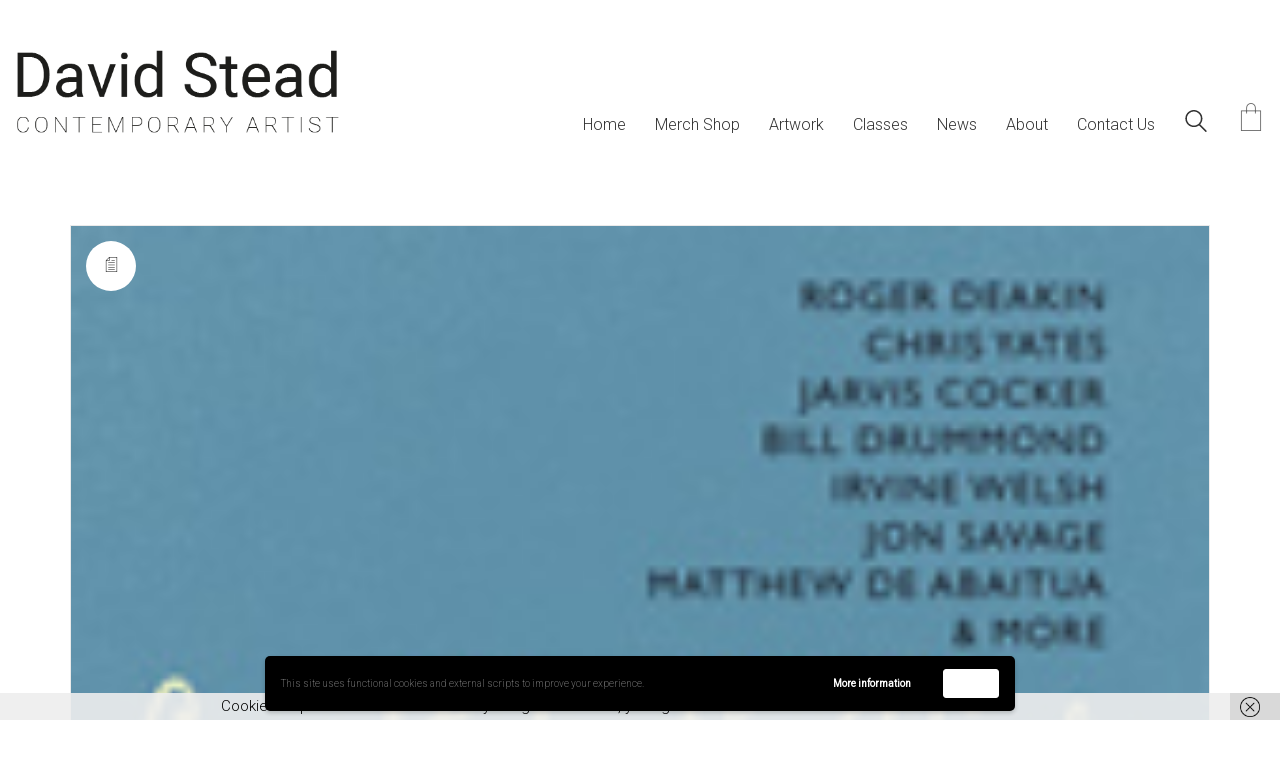

--- FILE ---
content_type: text/html; charset=UTF-8
request_url: https://www.davidsteadgallery.co.uk/tag/artist-harrogate/
body_size: 16069
content:
<!DOCTYPE html>

<html class="no-js" lang="en-US" prefix="og: https://ogp.me/ns#">
<head>
    <meta charset="UTF-8">
    <meta name="viewport" content="width=device-width, initial-scale=1.0">

	<link rel="preconnect" href="https://fonts.googleapis.com">
<link rel="preconnect" href="https://fonts.gstatic.com" crossorigin>
<link rel="preload" href="https://fonts.gstatic.com/s/roboto/v29/KFOlCnqEu92Fr1MmSU5fBBc4AMP6lQ.woff2" as="font" type="font/woff2" crossorigin>
<link rel="preload" href="https://fonts.gstatic.com/s/roboto/v29/KFOmCnqEu92Fr1Mu4mxKKTU1Kg.woff2" as="font" type="font/woff2" crossorigin>

<!-- Search Engine Optimization by Rank Math - https://rankmath.com/ -->
<title>Artist Harrogate | David Stead, Yorkshire Artist</title>
<meta name="robots" content="follow, index, max-snippet:-1, max-video-preview:-1, max-image-preview:large"/>
<link rel="canonical" href="https://www.davidsteadgallery.co.uk/tag/artist-harrogate/" />
<meta property="og:locale" content="en_US" />
<meta property="og:type" content="article" />
<meta property="og:title" content="Artist Harrogate | David Stead, Yorkshire Artist" />
<meta property="og:url" content="https://www.davidsteadgallery.co.uk/tag/artist-harrogate/" />
<meta property="og:site_name" content="David Stead, Yorkshire Artist" />
<meta property="article:publisher" content="https://www.facebook.com/davidsteadgallery/" />
<meta property="og:image" content="https://www.davidsteadgallery.co.uk/wp-content/uploads/2016/10/Teaching2-900x1200.jpg" />
<meta property="og:image:secure_url" content="https://www.davidsteadgallery.co.uk/wp-content/uploads/2016/10/Teaching2-900x1200.jpg" />
<meta property="og:image:width" content="900" />
<meta property="og:image:height" content="1200" />
<meta property="og:image:type" content="image/jpeg" />
<meta name="twitter:card" content="summary_large_image" />
<meta name="twitter:title" content="Artist Harrogate | David Stead, Yorkshire Artist" />
<meta name="twitter:site" content="@https://twitter.com/DavidTStead" />
<meta name="twitter:image" content="https://www.davidsteadgallery.co.uk/wp-content/uploads/2016/10/Teaching2-900x1200.jpg" />
<script type="application/ld+json" class="rank-math-schema">{"@context":"https://schema.org","@graph":[{"@type":"Place","@id":"https://www.davidsteadgallery.co.uk/#place","geo":{"@type":"GeoCoordinates","latitude":"54.135318756103516","longitude":"-1.5224688053131104"},"hasMap":"https://www.google.com/maps/search/?api=1&amp;query=54.135318756103516,-1.5224688053131104","address":{"@type":"PostalAddress","streetAddress":"34 Kirkgate","addressLocality":"Ripon","addressRegion":"Yorkshire","postalCode":"HG4 1PB","addressCountry":"United Kingdom"}},{"@type":"Organization","@id":"https://www.davidsteadgallery.co.uk/#organization","name":"David Stead","url":"https://www.davidsteadgallery.co.uk","sameAs":["https://www.facebook.com/davidsteadgallery/","https://twitter.com/https://twitter.com/DavidTStead","https://www.instagram.com/davidsteadgallery","https://www.youtube.com/channel/UCqflNh8xWTgDnQ5OdPB2XqQ"],"email":"davidkstead@yahoo.co.uk","address":{"@type":"PostalAddress","streetAddress":"34 Kirkgate","addressLocality":"Ripon","addressRegion":"Yorkshire","postalCode":"HG4 1PB","addressCountry":"United Kingdom"},"logo":{"@type":"ImageObject","@id":"https://www.davidsteadgallery.co.uk/#logo","url":"https://www.davidsteadgallery.co.uk/wp-content/uploads/2019/10/David-Stead_Logo-e1570818514798.png","contentUrl":"https://www.davidsteadgallery.co.uk/wp-content/uploads/2019/10/David-Stead_Logo-e1570818514798.png","caption":"David Stead, Yorkshire Artist","inLanguage":"en-US","width":"325","height":"89"},"contactPoint":[{"@type":"ContactPoint","telephone":"01765604461","contactType":"sales"}],"location":{"@id":"https://www.davidsteadgallery.co.uk/#place"}},{"@type":"WebSite","@id":"https://www.davidsteadgallery.co.uk/#website","url":"https://www.davidsteadgallery.co.uk","name":"David Stead, Yorkshire Artist","alternateName":"David Stead Gallery","publisher":{"@id":"https://www.davidsteadgallery.co.uk/#organization"},"inLanguage":"en-US"},{"@type":"CollectionPage","@id":"https://www.davidsteadgallery.co.uk/tag/artist-harrogate/#webpage","url":"https://www.davidsteadgallery.co.uk/tag/artist-harrogate/","name":"Artist Harrogate | David Stead, Yorkshire Artist","isPartOf":{"@id":"https://www.davidsteadgallery.co.uk/#website"},"inLanguage":"en-US"}]}</script>
<!-- /Rank Math WordPress SEO plugin -->

<link rel='dns-prefetch' href='//fonts.googleapis.com' />
<link rel="alternate" type="application/rss+xml" title="David Stead, Yorkshire Artist &raquo; Feed" href="https://www.davidsteadgallery.co.uk/feed/" />
<link rel="alternate" type="application/rss+xml" title="David Stead, Yorkshire Artist &raquo; Comments Feed" href="https://www.davidsteadgallery.co.uk/comments/feed/" />
<link rel="alternate" type="application/rss+xml" title="David Stead, Yorkshire Artist &raquo; Artist Harrogate Tag Feed" href="https://www.davidsteadgallery.co.uk/tag/artist-harrogate/feed/" />
<style id='wp-img-auto-sizes-contain-inline-css'>
img:is([sizes=auto i],[sizes^="auto," i]){contain-intrinsic-size:3000px 1500px}
/*# sourceURL=wp-img-auto-sizes-contain-inline-css */
</style>
<style id='wp-emoji-styles-inline-css'>

	img.wp-smiley, img.emoji {
		display: inline !important;
		border: none !important;
		box-shadow: none !important;
		height: 1em !important;
		width: 1em !important;
		margin: 0 0.07em !important;
		vertical-align: -0.1em !important;
		background: none !important;
		padding: 0 !important;
	}
/*# sourceURL=wp-emoji-styles-inline-css */
</style>
<style id='wp-block-library-inline-css'>
:root{--wp-block-synced-color:#7a00df;--wp-block-synced-color--rgb:122,0,223;--wp-bound-block-color:var(--wp-block-synced-color);--wp-editor-canvas-background:#ddd;--wp-admin-theme-color:#007cba;--wp-admin-theme-color--rgb:0,124,186;--wp-admin-theme-color-darker-10:#006ba1;--wp-admin-theme-color-darker-10--rgb:0,107,160.5;--wp-admin-theme-color-darker-20:#005a87;--wp-admin-theme-color-darker-20--rgb:0,90,135;--wp-admin-border-width-focus:2px}@media (min-resolution:192dpi){:root{--wp-admin-border-width-focus:1.5px}}.wp-element-button{cursor:pointer}:root .has-very-light-gray-background-color{background-color:#eee}:root .has-very-dark-gray-background-color{background-color:#313131}:root .has-very-light-gray-color{color:#eee}:root .has-very-dark-gray-color{color:#313131}:root .has-vivid-green-cyan-to-vivid-cyan-blue-gradient-background{background:linear-gradient(135deg,#00d084,#0693e3)}:root .has-purple-crush-gradient-background{background:linear-gradient(135deg,#34e2e4,#4721fb 50%,#ab1dfe)}:root .has-hazy-dawn-gradient-background{background:linear-gradient(135deg,#faaca8,#dad0ec)}:root .has-subdued-olive-gradient-background{background:linear-gradient(135deg,#fafae1,#67a671)}:root .has-atomic-cream-gradient-background{background:linear-gradient(135deg,#fdd79a,#004a59)}:root .has-nightshade-gradient-background{background:linear-gradient(135deg,#330968,#31cdcf)}:root .has-midnight-gradient-background{background:linear-gradient(135deg,#020381,#2874fc)}:root{--wp--preset--font-size--normal:16px;--wp--preset--font-size--huge:42px}.has-regular-font-size{font-size:1em}.has-larger-font-size{font-size:2.625em}.has-normal-font-size{font-size:var(--wp--preset--font-size--normal)}.has-huge-font-size{font-size:var(--wp--preset--font-size--huge)}.has-text-align-center{text-align:center}.has-text-align-left{text-align:left}.has-text-align-right{text-align:right}.has-fit-text{white-space:nowrap!important}#end-resizable-editor-section{display:none}.aligncenter{clear:both}.items-justified-left{justify-content:flex-start}.items-justified-center{justify-content:center}.items-justified-right{justify-content:flex-end}.items-justified-space-between{justify-content:space-between}.screen-reader-text{border:0;clip-path:inset(50%);height:1px;margin:-1px;overflow:hidden;padding:0;position:absolute;width:1px;word-wrap:normal!important}.screen-reader-text:focus{background-color:#ddd;clip-path:none;color:#444;display:block;font-size:1em;height:auto;left:5px;line-height:normal;padding:15px 23px 14px;text-decoration:none;top:5px;width:auto;z-index:100000}html :where(.has-border-color){border-style:solid}html :where([style*=border-top-color]){border-top-style:solid}html :where([style*=border-right-color]){border-right-style:solid}html :where([style*=border-bottom-color]){border-bottom-style:solid}html :where([style*=border-left-color]){border-left-style:solid}html :where([style*=border-width]){border-style:solid}html :where([style*=border-top-width]){border-top-style:solid}html :where([style*=border-right-width]){border-right-style:solid}html :where([style*=border-bottom-width]){border-bottom-style:solid}html :where([style*=border-left-width]){border-left-style:solid}html :where(img[class*=wp-image-]){height:auto;max-width:100%}:where(figure){margin:0 0 1em}html :where(.is-position-sticky){--wp-admin--admin-bar--position-offset:var(--wp-admin--admin-bar--height,0px)}@media screen and (max-width:600px){html :where(.is-position-sticky){--wp-admin--admin-bar--position-offset:0px}}

/*# sourceURL=wp-block-library-inline-css */
</style><link rel='stylesheet' id='wc-blocks-style-css' href='https://www.davidsteadgallery.co.uk/wp-content/plugins/woocommerce/assets/client/blocks/wc-blocks.css?ver=wc-10.4.3' media='all' />
<style id='global-styles-inline-css'>
:root{--wp--preset--aspect-ratio--square: 1;--wp--preset--aspect-ratio--4-3: 4/3;--wp--preset--aspect-ratio--3-4: 3/4;--wp--preset--aspect-ratio--3-2: 3/2;--wp--preset--aspect-ratio--2-3: 2/3;--wp--preset--aspect-ratio--16-9: 16/9;--wp--preset--aspect-ratio--9-16: 9/16;--wp--preset--color--black: #000000;--wp--preset--color--cyan-bluish-gray: #abb8c3;--wp--preset--color--white: #ffffff;--wp--preset--color--pale-pink: #f78da7;--wp--preset--color--vivid-red: #cf2e2e;--wp--preset--color--luminous-vivid-orange: #ff6900;--wp--preset--color--luminous-vivid-amber: #fcb900;--wp--preset--color--light-green-cyan: #7bdcb5;--wp--preset--color--vivid-green-cyan: #00d084;--wp--preset--color--pale-cyan-blue: #8ed1fc;--wp--preset--color--vivid-cyan-blue: #0693e3;--wp--preset--color--vivid-purple: #9b51e0;--wp--preset--gradient--vivid-cyan-blue-to-vivid-purple: linear-gradient(135deg,rgb(6,147,227) 0%,rgb(155,81,224) 100%);--wp--preset--gradient--light-green-cyan-to-vivid-green-cyan: linear-gradient(135deg,rgb(122,220,180) 0%,rgb(0,208,130) 100%);--wp--preset--gradient--luminous-vivid-amber-to-luminous-vivid-orange: linear-gradient(135deg,rgb(252,185,0) 0%,rgb(255,105,0) 100%);--wp--preset--gradient--luminous-vivid-orange-to-vivid-red: linear-gradient(135deg,rgb(255,105,0) 0%,rgb(207,46,46) 100%);--wp--preset--gradient--very-light-gray-to-cyan-bluish-gray: linear-gradient(135deg,rgb(238,238,238) 0%,rgb(169,184,195) 100%);--wp--preset--gradient--cool-to-warm-spectrum: linear-gradient(135deg,rgb(74,234,220) 0%,rgb(151,120,209) 20%,rgb(207,42,186) 40%,rgb(238,44,130) 60%,rgb(251,105,98) 80%,rgb(254,248,76) 100%);--wp--preset--gradient--blush-light-purple: linear-gradient(135deg,rgb(255,206,236) 0%,rgb(152,150,240) 100%);--wp--preset--gradient--blush-bordeaux: linear-gradient(135deg,rgb(254,205,165) 0%,rgb(254,45,45) 50%,rgb(107,0,62) 100%);--wp--preset--gradient--luminous-dusk: linear-gradient(135deg,rgb(255,203,112) 0%,rgb(199,81,192) 50%,rgb(65,88,208) 100%);--wp--preset--gradient--pale-ocean: linear-gradient(135deg,rgb(255,245,203) 0%,rgb(182,227,212) 50%,rgb(51,167,181) 100%);--wp--preset--gradient--electric-grass: linear-gradient(135deg,rgb(202,248,128) 0%,rgb(113,206,126) 100%);--wp--preset--gradient--midnight: linear-gradient(135deg,rgb(2,3,129) 0%,rgb(40,116,252) 100%);--wp--preset--font-size--small: 13px;--wp--preset--font-size--medium: 20px;--wp--preset--font-size--large: 36px;--wp--preset--font-size--x-large: 42px;--wp--preset--spacing--20: 0.44rem;--wp--preset--spacing--30: 0.67rem;--wp--preset--spacing--40: 1rem;--wp--preset--spacing--50: 1.5rem;--wp--preset--spacing--60: 2.25rem;--wp--preset--spacing--70: 3.38rem;--wp--preset--spacing--80: 5.06rem;--wp--preset--shadow--natural: 6px 6px 9px rgba(0, 0, 0, 0.2);--wp--preset--shadow--deep: 12px 12px 50px rgba(0, 0, 0, 0.4);--wp--preset--shadow--sharp: 6px 6px 0px rgba(0, 0, 0, 0.2);--wp--preset--shadow--outlined: 6px 6px 0px -3px rgb(255, 255, 255), 6px 6px rgb(0, 0, 0);--wp--preset--shadow--crisp: 6px 6px 0px rgb(0, 0, 0);}:where(.is-layout-flex){gap: 0.5em;}:where(.is-layout-grid){gap: 0.5em;}body .is-layout-flex{display: flex;}.is-layout-flex{flex-wrap: wrap;align-items: center;}.is-layout-flex > :is(*, div){margin: 0;}body .is-layout-grid{display: grid;}.is-layout-grid > :is(*, div){margin: 0;}:where(.wp-block-columns.is-layout-flex){gap: 2em;}:where(.wp-block-columns.is-layout-grid){gap: 2em;}:where(.wp-block-post-template.is-layout-flex){gap: 1.25em;}:where(.wp-block-post-template.is-layout-grid){gap: 1.25em;}.has-black-color{color: var(--wp--preset--color--black) !important;}.has-cyan-bluish-gray-color{color: var(--wp--preset--color--cyan-bluish-gray) !important;}.has-white-color{color: var(--wp--preset--color--white) !important;}.has-pale-pink-color{color: var(--wp--preset--color--pale-pink) !important;}.has-vivid-red-color{color: var(--wp--preset--color--vivid-red) !important;}.has-luminous-vivid-orange-color{color: var(--wp--preset--color--luminous-vivid-orange) !important;}.has-luminous-vivid-amber-color{color: var(--wp--preset--color--luminous-vivid-amber) !important;}.has-light-green-cyan-color{color: var(--wp--preset--color--light-green-cyan) !important;}.has-vivid-green-cyan-color{color: var(--wp--preset--color--vivid-green-cyan) !important;}.has-pale-cyan-blue-color{color: var(--wp--preset--color--pale-cyan-blue) !important;}.has-vivid-cyan-blue-color{color: var(--wp--preset--color--vivid-cyan-blue) !important;}.has-vivid-purple-color{color: var(--wp--preset--color--vivid-purple) !important;}.has-black-background-color{background-color: var(--wp--preset--color--black) !important;}.has-cyan-bluish-gray-background-color{background-color: var(--wp--preset--color--cyan-bluish-gray) !important;}.has-white-background-color{background-color: var(--wp--preset--color--white) !important;}.has-pale-pink-background-color{background-color: var(--wp--preset--color--pale-pink) !important;}.has-vivid-red-background-color{background-color: var(--wp--preset--color--vivid-red) !important;}.has-luminous-vivid-orange-background-color{background-color: var(--wp--preset--color--luminous-vivid-orange) !important;}.has-luminous-vivid-amber-background-color{background-color: var(--wp--preset--color--luminous-vivid-amber) !important;}.has-light-green-cyan-background-color{background-color: var(--wp--preset--color--light-green-cyan) !important;}.has-vivid-green-cyan-background-color{background-color: var(--wp--preset--color--vivid-green-cyan) !important;}.has-pale-cyan-blue-background-color{background-color: var(--wp--preset--color--pale-cyan-blue) !important;}.has-vivid-cyan-blue-background-color{background-color: var(--wp--preset--color--vivid-cyan-blue) !important;}.has-vivid-purple-background-color{background-color: var(--wp--preset--color--vivid-purple) !important;}.has-black-border-color{border-color: var(--wp--preset--color--black) !important;}.has-cyan-bluish-gray-border-color{border-color: var(--wp--preset--color--cyan-bluish-gray) !important;}.has-white-border-color{border-color: var(--wp--preset--color--white) !important;}.has-pale-pink-border-color{border-color: var(--wp--preset--color--pale-pink) !important;}.has-vivid-red-border-color{border-color: var(--wp--preset--color--vivid-red) !important;}.has-luminous-vivid-orange-border-color{border-color: var(--wp--preset--color--luminous-vivid-orange) !important;}.has-luminous-vivid-amber-border-color{border-color: var(--wp--preset--color--luminous-vivid-amber) !important;}.has-light-green-cyan-border-color{border-color: var(--wp--preset--color--light-green-cyan) !important;}.has-vivid-green-cyan-border-color{border-color: var(--wp--preset--color--vivid-green-cyan) !important;}.has-pale-cyan-blue-border-color{border-color: var(--wp--preset--color--pale-cyan-blue) !important;}.has-vivid-cyan-blue-border-color{border-color: var(--wp--preset--color--vivid-cyan-blue) !important;}.has-vivid-purple-border-color{border-color: var(--wp--preset--color--vivid-purple) !important;}.has-vivid-cyan-blue-to-vivid-purple-gradient-background{background: var(--wp--preset--gradient--vivid-cyan-blue-to-vivid-purple) !important;}.has-light-green-cyan-to-vivid-green-cyan-gradient-background{background: var(--wp--preset--gradient--light-green-cyan-to-vivid-green-cyan) !important;}.has-luminous-vivid-amber-to-luminous-vivid-orange-gradient-background{background: var(--wp--preset--gradient--luminous-vivid-amber-to-luminous-vivid-orange) !important;}.has-luminous-vivid-orange-to-vivid-red-gradient-background{background: var(--wp--preset--gradient--luminous-vivid-orange-to-vivid-red) !important;}.has-very-light-gray-to-cyan-bluish-gray-gradient-background{background: var(--wp--preset--gradient--very-light-gray-to-cyan-bluish-gray) !important;}.has-cool-to-warm-spectrum-gradient-background{background: var(--wp--preset--gradient--cool-to-warm-spectrum) !important;}.has-blush-light-purple-gradient-background{background: var(--wp--preset--gradient--blush-light-purple) !important;}.has-blush-bordeaux-gradient-background{background: var(--wp--preset--gradient--blush-bordeaux) !important;}.has-luminous-dusk-gradient-background{background: var(--wp--preset--gradient--luminous-dusk) !important;}.has-pale-ocean-gradient-background{background: var(--wp--preset--gradient--pale-ocean) !important;}.has-electric-grass-gradient-background{background: var(--wp--preset--gradient--electric-grass) !important;}.has-midnight-gradient-background{background: var(--wp--preset--gradient--midnight) !important;}.has-small-font-size{font-size: var(--wp--preset--font-size--small) !important;}.has-medium-font-size{font-size: var(--wp--preset--font-size--medium) !important;}.has-large-font-size{font-size: var(--wp--preset--font-size--large) !important;}.has-x-large-font-size{font-size: var(--wp--preset--font-size--x-large) !important;}
/*# sourceURL=global-styles-inline-css */
</style>

<style id='classic-theme-styles-inline-css'>
/*! This file is auto-generated */
.wp-block-button__link{color:#fff;background-color:#32373c;border-radius:9999px;box-shadow:none;text-decoration:none;padding:calc(.667em + 2px) calc(1.333em + 2px);font-size:1.125em}.wp-block-file__button{background:#32373c;color:#fff;text-decoration:none}
/*# sourceURL=/wp-includes/css/classic-themes.min.css */
</style>
<style id='woocommerce-inline-inline-css'>
.woocommerce form .form-row .required { visibility: visible; }
/*# sourceURL=woocommerce-inline-inline-css */
</style>
<link rel='stylesheet' id='kalium-child-css' href='https://www.davidsteadgallery.co.uk/wp-content/themes/kalium-child/style.css?ver=6.9' media='all' />
<link rel='stylesheet' id='kalium-bootstrap-css-css' href='https://www.davidsteadgallery.co.uk/wp-content/themes/kalium/assets/css/bootstrap.min.css?ver=3.30.1766060015' media='all' />
<link rel='stylesheet' id='kalium-theme-base-css-css' href='https://www.davidsteadgallery.co.uk/wp-content/themes/kalium/assets/css/base.min.css?ver=3.30.1766060015' media='all' />
<link rel='stylesheet' id='kalium-theme-style-new-css-css' href='https://www.davidsteadgallery.co.uk/wp-content/themes/kalium/assets/css/new/style.min.css?ver=3.30.1766060015' media='all' />
<link rel='stylesheet' id='kalium-theme-other-css-css' href='https://www.davidsteadgallery.co.uk/wp-content/themes/kalium/assets/css/other.min.css?ver=3.30.1766060015' media='all' />
<link rel='stylesheet' id='kalium-style-css-css' href='https://www.davidsteadgallery.co.uk/wp-content/themes/kalium/style.css?ver=3.30.1766060015' media='all' />
<link rel='stylesheet' id='custom-skin-css' href='https://www.davidsteadgallery.co.uk/wp-content/themes/kalium-child/custom-skin.css?ver=8e6f851a72e0ee39adf1fb1b0b509f84' media='all' />
<link rel='stylesheet' id='wpgdprc-front-css-css' href='https://www.davidsteadgallery.co.uk/wp-content/plugins/wp-gdpr-compliance/Assets/css/front.css?ver=1708627993' media='all' />
<style id='wpgdprc-front-css-inline-css'>
:root{--wp-gdpr--bar--background-color: #000000;--wp-gdpr--bar--color: #ffffff;--wp-gdpr--button--background-color: #ffffff;--wp-gdpr--button--background-color--darken: #d8d8d8;--wp-gdpr--button--color: #ffffff;}
/*# sourceURL=wpgdprc-front-css-inline-css */
</style>
<link rel='stylesheet' id='typolab-roboto-font-2-css' href='https://fonts.googleapis.com/css2?family=Roboto%3Awght%40300%3B400&#038;display=swap&#038;ver=3.30' media='all' />
	<script type="text/javascript">
		var ajaxurl = ajaxurl || 'https://www.davidsteadgallery.co.uk/wp-admin/admin-ajax.php';
			</script>
	
<style data-font-appearance-settings>.woocommerce .product .item-info h3 a, .woocommerce .product .item-info .price ins, .woocommerce .product .item-info .price>.amount {
	font-size: 1em;
}
.woocommerce .item-info h1, .woocommerce .single-product .summary .single_variation_wrap .single_variation>.price>.amount, .woocommerce .single-product .summary div[itemprop=offers]>.price>.amount {
	font-size: 1em;
}
.woocommerce .product.catalog-layout-transparent-bg .item-info .product-terms a {
	font-size: 1em;
}





.site-footer .footer-widgets .widget h1, .site-footer .footer-widgets .widget h2, .site-footer .footer-widgets .widget h3 {
	font-size: -2px;
}</style>
<style data-custom-selectors>body, p{font-family:"Roboto";font-style:normal;font-weight:300}h1, h2, h3, h4, h5, h6{font-family:"Roboto";font-style:normal;font-weight:300}</style><script type="text/javascript" src="https://www.davidsteadgallery.co.uk/wp-includes/js/jquery/jquery.min.js?ver=3.7.1" id="jquery-core-js"></script>
<script type="text/javascript" src="https://www.davidsteadgallery.co.uk/wp-includes/js/jquery/jquery-migrate.min.js?ver=3.4.1" id="jquery-migrate-js"></script>
<script type="text/javascript" src="https://www.davidsteadgallery.co.uk/wp-content/plugins/woocommerce/assets/js/jquery-blockui/jquery.blockUI.min.js?ver=2.7.0-wc.10.4.3" id="wc-jquery-blockui-js" data-wp-strategy="defer"></script>
<script type="text/javascript" id="wc-add-to-cart-js-extra">
/* <![CDATA[ */
var wc_add_to_cart_params = {"ajax_url":"/wp-admin/admin-ajax.php","wc_ajax_url":"/?wc-ajax=%%endpoint%%","i18n_view_cart":"View cart","cart_url":"https://www.davidsteadgallery.co.uk/cart/","is_cart":"","cart_redirect_after_add":"no"};
//# sourceURL=wc-add-to-cart-js-extra
/* ]]> */
</script>
<script type="text/javascript" src="https://www.davidsteadgallery.co.uk/wp-content/plugins/woocommerce/assets/js/frontend/add-to-cart.min.js?ver=10.4.3" id="wc-add-to-cart-js" data-wp-strategy="defer"></script>
<script type="text/javascript" src="https://www.davidsteadgallery.co.uk/wp-content/plugins/woocommerce/assets/js/js-cookie/js.cookie.min.js?ver=2.1.4-wc.10.4.3" id="wc-js-cookie-js" defer="defer" data-wp-strategy="defer"></script>
<script type="text/javascript" id="woocommerce-js-extra">
/* <![CDATA[ */
var woocommerce_params = {"ajax_url":"/wp-admin/admin-ajax.php","wc_ajax_url":"/?wc-ajax=%%endpoint%%","i18n_password_show":"Show password","i18n_password_hide":"Hide password"};
//# sourceURL=woocommerce-js-extra
/* ]]> */
</script>
<script type="text/javascript" src="https://www.davidsteadgallery.co.uk/wp-content/plugins/woocommerce/assets/js/frontend/woocommerce.min.js?ver=10.4.3" id="woocommerce-js" defer="defer" data-wp-strategy="defer"></script>
<script type="text/javascript" src="https://www.davidsteadgallery.co.uk/wp-content/plugins/js_composer/assets/js/vendors/woocommerce-add-to-cart.js?ver=8.7.2" id="vc_woocommerce-add-to-cart-js-js"></script>
<script type="text/javascript" id="wpgdprc-front-js-js-extra">
/* <![CDATA[ */
var wpgdprcFront = {"ajaxUrl":"https://www.davidsteadgallery.co.uk/wp-admin/admin-ajax.php","ajaxNonce":"25fa3c8188","ajaxArg":"security","pluginPrefix":"wpgdprc","blogId":"1","isMultiSite":"","locale":"en_US","showSignUpModal":"","showFormModal":"","cookieName":"wpgdprc-consent-2","consentVersion":"2","path":"/","prefix":"wpgdprc","consents":[{"ID":1,"required":true,"placement":"head","content":"\u003Cscript type=\"text/javascript\"\u003E \u003C/script\u003E"}]};
//# sourceURL=wpgdprc-front-js-js-extra
/* ]]> */
</script>
<script type="text/javascript" src="https://www.davidsteadgallery.co.uk/wp-content/plugins/wp-gdpr-compliance/Assets/js/front.min.js?ver=1708627993" id="wpgdprc-front-js-js"></script>
<script></script><link rel="https://api.w.org/" href="https://www.davidsteadgallery.co.uk/wp-json/" /><link rel="alternate" title="JSON" type="application/json" href="https://www.davidsteadgallery.co.uk/wp-json/wp/v2/tags/100" /><link rel="EditURI" type="application/rsd+xml" title="RSD" href="https://www.davidsteadgallery.co.uk/xmlrpc.php?rsd" />
<meta name="generator" content="WordPress 6.9" />
	<meta name="description" content="Gallery and Studio, Original paintings &amp; prints by acclaimed artist, David Stead" />
<meta name="theme-color" content="#919191">					<link rel="shortcut icon" href="https://www.davidsteadgallery.co.uk/wp-content/uploads/2019/10/David-Stead_FI.png">
						<script>var mobile_menu_breakpoint = 768;</script><style data-appended-custom-css="true">@media screen and (min-width:769px) { .mobile-menu-wrapper,.mobile-menu-overlay,.header-block__item--mobile-menu-toggle {display: none;} }</style><style data-appended-custom-css="true">@media screen and (max-width:768px) { .header-block__item--standard-menu-container {display: none;} }</style>	<noscript><style>.woocommerce-product-gallery{ opacity: 1 !important; }</style></noscript>
	<meta name="generator" content="Powered by WPBakery Page Builder - drag and drop page builder for WordPress."/>
<!-- Global site tag (gtag.js) - Google Analytics -->
<script async src="https://www.googletagmanager.com/gtag/js?id=UA-25875275-1"></script>
<script>
  window.dataLayer = window.dataLayer || [];
  function gtag(){dataLayer.push(arguments);}
  gtag('js', new Date());

  gtag('config', 'UA-25875275-1');
</script>
<meta name="google-site-verification" content="MjBDDvr5USMe9audRHoT3WA7iq3AOJ8af0HLO1kl_ls" />

<noscript><style> .wpb_animate_when_almost_visible { opacity: 1; }</style></noscript><link rel='stylesheet' id='kalium-fontawesome-css-css' href='https://www.davidsteadgallery.co.uk/wp-content/themes/kalium/assets/vendors/font-awesome/css/all.min.css?ver=3.30.1766060015' media='all' />
</head>
<body class="archive tag tag-artist-harrogate tag-100 wp-theme-kalium wp-child-theme-kalium-child theme-kalium woocommerce-no-js wpb-js-composer js-comp-ver-8.7.2 vc_responsive">

<div class="mobile-menu-wrapper mobile-menu-fullscreen">

    <div class="mobile-menu-container">

		<ul id="menu-information" class="menu"><li id="menu-item-65" class="menu-item menu-item-type-post_type menu-item-object-page menu-item-home menu-item-65"><a href="https://www.davidsteadgallery.co.uk/">Home</a></li>
<li id="menu-item-5227" class="menu-item menu-item-type-post_type menu-item-object-page menu-item-5227"><a href="https://www.davidsteadgallery.co.uk/merchandise-shop/">Merch Shop</a></li>
<li id="menu-item-3489" class="menu-item menu-item-type-custom menu-item-object-custom menu-item-3489"><a href="/artwork/">Artwork</a></li>
<li id="menu-item-3531" class="menu-item menu-item-type-post_type menu-item-object-page menu-item-3531"><a href="https://www.davidsteadgallery.co.uk/classes/">Classes</a></li>
<li id="menu-item-3488" class="menu-item menu-item-type-post_type menu-item-object-page current_page_parent menu-item-3488"><a href="https://www.davidsteadgallery.co.uk/news/">News</a></li>
<li id="menu-item-3498" class="menu-item menu-item-type-post_type menu-item-object-page menu-item-3498"><a href="https://www.davidsteadgallery.co.uk/about/">About</a></li>
<li id="menu-item-63" class="menu-item menu-item-type-post_type menu-item-object-page menu-item-63"><a href="https://www.davidsteadgallery.co.uk/contact-us/">Contact Us</a></li>
</ul>        <div class="cart-icon-link-mobile-container">
            <a href="https://www.davidsteadgallery.co.uk/cart/"
               class="cart-icon-link-mobile icon-type-ecommerce-bag">
                <i class="icon icon-ecommerce-bag"></i>

				Cart
				                    <span class="items-count hide-notification cart-items-0">&hellip;</span>
				            </a>
        </div>
		
		            <form role="search" method="get" class="search-form" action="https://www.davidsteadgallery.co.uk/">
                <input type="search" class="search-field" placeholder="Search site..." value="" name="s" id="search_mobile_inp"/>

                <label for="search_mobile_inp">
                    <i class="fa fa-search"></i>
                </label>

                <input type="submit" class="search-submit" value="Go"/>
            </form>
		
		            <a href="#" class="mobile-menu-close-link toggle-bars exit menu-skin-light" role="button" aria-label="Close">
				        <span class="toggle-bars__column">
            <span class="toggle-bars__bar-lines">
                <span class="toggle-bars__bar-line toggle-bars__bar-line--top"></span>
                <span class="toggle-bars__bar-line toggle-bars__bar-line--middle"></span>
                <span class="toggle-bars__bar-line toggle-bars__bar-line--bottom"></span>
            </span>
        </span>
		            </a>
		
		
    </div>

</div>

<div class="mobile-menu-overlay"></div>
<div class="wrapper" id="main-wrapper">

	<style data-appended-custom-css="true">.header-block, .site-header--static-header-type {padding-bottom: 60px;}</style>    <header class="site-header main-header menu-type-custom-header">

		<div class="header-block">

	
	<div class="header-block__row-container container">

		<div class="header-block__row header-block__row--main">
			        <div class="header-block__column header-block__logo header-block--auto-grow">
			<style data-appended-custom-css="true">.logo-image {width:325px;height:85px;}</style>    <a href="https://www.davidsteadgallery.co.uk" class="header-logo logo-image" aria-label="Go to homepage">
		            <img src="https://www.davidsteadgallery.co.uk/wp-content/uploads/2019/10/David-Stead_Logo_trans.png" class="main-logo" width="325" height="85" alt="David Stead Contemporary Artist"/>
		    </a>
        </div>
		        <div class="header-block__column header-block--content-right header-block--align-right">

            <div class="header-block__items-row">
				<div class="header-block__item header-block__item--type-menu-main-menu header-block__item--standard-menu-container"><div class="standard-menu-container menu-skin-dark"><nav class="nav-container-main-menu"><ul id="menu-information-1" class="menu"><li class="menu-item menu-item-type-post_type menu-item-object-page menu-item-home menu-item-65"><a href="https://www.davidsteadgallery.co.uk/"><span>Home</span></a></li>
<li class="menu-item menu-item-type-post_type menu-item-object-page menu-item-5227"><a href="https://www.davidsteadgallery.co.uk/merchandise-shop/"><span>Merch Shop</span></a></li>
<li class="menu-item menu-item-type-custom menu-item-object-custom menu-item-3489"><a href="/artwork/"><span>Artwork</span></a></li>
<li class="menu-item menu-item-type-post_type menu-item-object-page menu-item-3531"><a href="https://www.davidsteadgallery.co.uk/classes/"><span>Classes</span></a></li>
<li class="menu-item menu-item-type-post_type menu-item-object-page current_page_parent menu-item-3488"><a href="https://www.davidsteadgallery.co.uk/news/"><span>News</span></a></li>
<li class="menu-item menu-item-type-post_type menu-item-object-page menu-item-3498"><a href="https://www.davidsteadgallery.co.uk/about/"><span>About</span></a></li>
<li class="menu-item menu-item-type-post_type menu-item-object-page menu-item-63"><a href="https://www.davidsteadgallery.co.uk/contact-us/"><span>Contact Us</span></a></li>
</ul></nav></div></div><div class="header-block__item header-block__item--type-menu-main-menu header-block__item--mobile-menu-toggle"><a href="#" class="toggle-bars menu-skin-dark" aria-label="Toggle navigation" role="button" data-action="mobile-menu">        <span class="toggle-bars__column">
            <span class="toggle-bars__bar-lines">
                <span class="toggle-bars__bar-line toggle-bars__bar-line--top"></span>
                <span class="toggle-bars__bar-line toggle-bars__bar-line--middle"></span>
                <span class="toggle-bars__bar-line toggle-bars__bar-line--bottom"></span>
            </span>
        </span>
		</a></div><div class="header-block__item header-block__item--type-search-field header-block__item--hide-on-tablet header-block__item--hide-on-mobile">        <div class="header-search-input menu-skin-dark">
            <form role="search" method="get" action="https://www.davidsteadgallery.co.uk/">
                <div class="search-field">
                    <span>Search site...</span>
                    <input type="search" value="" autocomplete="off" name="s"/>
                </div>

                <div class="search-icon">
                    <a href="#" data-animation="scale" aria-label="Search site">
						<?xml version="1.0" encoding="utf-8"?>
<!-- Generator: Adobe Illustrator 19.2.1, SVG Export Plug-In . SVG Version: 6.00 Build 0)  -->
<svg height="24" width="24" version="1.1" xmlns="http://www.w3.org/2000/svg" xmlns:xlink="http://www.w3.org/1999/xlink" x="0px" y="0px"
	 viewBox="0 0 1417.3 1417.3" style="enable-background:new 0 0 1417.3 1417.3;" xml:space="preserve">
<style type="text/css">
	.st0{display:none;}
	.st1{display:inline;}
</style>
<g id="search-one">
	<path d="M976.2,925.2c90.6-98.1,147.1-229.4,147.1-374.1C1123.4,247.7,876.5,0,572.2,0S21.1,247.7,21.1,551.1
		s246.9,551.1,551.1,551.1c123.9,0,237.7-40.7,330-109.7l409.8,409.8c10,10,22.4,15,34.9,15s25.8-5,34.9-15
		c19.1-19.1,19.1-50.7,0-70.7L976.2,925.2z M120.8,551.1c0-248.6,202-451.4,451.4-451.4c248.6,0,451.4,202,451.4,451.4
		s-202,451.4-451.4,451.4S120.8,799.7,120.8,551.1z"/>
</g>
<g id="search-two" class="st0">
	<path class="st1" d="M976.2,925.2c90.6-98.1,147.1-229.4,147.1-374.1C1123.4,247.7,876.5,0,572.2,0S21.1,247.7,21.1,551.1
		s246.9,551.1,551.1,551.1c123.9,0,237.7-40.7,330-109.7l409.8,409.8c10,10,22.4,15,34.9,15s25.8-5,34.9-15
		c19.1-19.1,19.1-50.7,0-70.7L976.2,925.2z"/>
</g>
</svg>
                    </a>
                </div>

				            </form>

        </div>
		</div><div class="header-block__item header-block__item--type-woocommerce-mini-cart header-block__item--hide-on-tablet header-block__item--hide-on-mobile">        <div class="menu-cart-icon-container menu-skin-dark hover-show menu-cart-icon-container--dropdown-align-left">

            <a href="https://www.davidsteadgallery.co.uk/cart/" class="cart-icon-link icon-type-ecommerce-bag" title="" aria-label="Cart">
                <i class="icon-ecommerce-bag"></i>

				                    <span class="items-count hide-notification cart-items-0">&hellip;</span>
				            </a>


			                <div class="lab-wc-mini-cart-contents">
					    <div class="empty-loading-cart-contents">
		Loading cart contents...    </div>
	                </div>
			        </div>
		</div>            </div>

        </div>
				</div>

	</div>

	
</div>

    </header>

    <div class="blog blog--standard blog--has-sidebar blog--sidebar-alignment-right">

        <div class="container">

            <div class="row">

				<div class="column column--posts"><ul id="blog-posts-main" class="blog-posts columns-3 fit-rows">
	
	        <div class="loading-posts">
			Loading posts...        </div>
		<li class="post post-1604 type-post status-publish format-standard has-post-thumbnail hentry category-general-news tag-art-ripon tag-artist-harrogate tag-british-artist tag-caught-by-the-river tag-contemporary-art tag-david-stead tag-harrogate-art tag-river-ure-project tag-writer-ripon tag-yorkshire-art tag-yorkshire-writer">

	<div class="post-item template-standard">
		
		<div class="post-thumbnail">
	
	
				<a href="https://www.davidsteadgallery.co.uk/general-news/caught-by-the-river/" target="" rel="bookmark">
			<span class="image-placeholder" style="padding-bottom:138.66666667%;background-color:#eeeeee"><img width="150" height="208" class="attachment-blog-thumb-3 size-blog-thumb-3 img-1605 lazyload" decoding="async" alt="" data-src="https://www.davidsteadgallery.co.uk/wp-content/uploads/2013/02/matt.jpg" data-srcset="https://www.davidsteadgallery.co.uk/wp-content/uploads/2013/02/matt.jpg 150w, https://www.davidsteadgallery.co.uk/wp-content/uploads/2013/02/matt-122x170.jpg 122w" data-sizes="(max-width: 150px) 100vw, 150px" /></span>			</a>
				
	<div class="post-hover">
	
	<span class="hover-icon animated-eye"></span>	
</div><div class="post-format-icon">
	<i class="icon icon-basic-sheet-txt"></i>
</div>	
</div>
		
		<div class="post-details">
			
			<header class="entry-header">

	<h3 class="post-title entry-title"><a href="https://www.davidsteadgallery.co.uk/general-news/caught-by-the-river/" target="" rel="bookmark">Caught by the River</a></h3>
</header>            <div class="post-excerpt entry-summary">
				<p>I am thrilled to have had some writing (and pictures) accepted by Caught by the River. For those of us who&#8217;s lives are immeasurably enlivened by association with rivers it is probably&hellip;</p>
            </div>
		            <div class="post-meta date updated published">
                <i class="icon icon-basic-calendar"></i>
				February 16, 2013            </div>
		            <div class="post-meta category">
                <i class="icon icon-basic-folder-multiple"></i>
				<a href="https://www.davidsteadgallery.co.uk/general-news/" rel="category tag">General News</a>            </div>
					
		</div>
		
				
	</div>
	
</li><li class="post post-1564 type-post status-publish format-standard hentry category-general-news tag-art-course tag-art-ripon tag-artist-harrogate tag-british-artist tag-contemporary-art tag-dalesman tag-david-stead tag-david-stead-gallery tag-painting tag-ripon-artist tag-watercolour tag-yorkshire-art">

	<div class="post-item template-standard">
		
		<div class="post-thumbnail">
	
	
				<a href="https://www.davidsteadgallery.co.uk/general-news/dalesman-feature/" target="" rel="bookmark">
			<div class="blog-image-placeholder"></div>			</a>
				
	<div class="post-hover">
	
	<span class="hover-icon animated-eye"></span>	
</div><div class="post-format-icon">
	<i class="icon icon-basic-sheet-txt"></i>
</div>	
</div>
		
		<div class="post-details">
			
			<header class="entry-header">

	<h3 class="post-title entry-title"><a href="https://www.davidsteadgallery.co.uk/general-news/dalesman-feature/" target="" rel="bookmark">Dalesman Feature</a></h3>
</header>            <div class="post-excerpt entry-summary">
				<p>I&#8217;m featured in February&#8217;s issue of the Dalesman magazine which came out today. It&#8217;s a fine piece by editor Adrian Braddy about the &#8216;In the Footsteps of Turner&#8217; project. Grab a copy&hellip;</p>
            </div>
		            <div class="post-meta date updated published">
                <i class="icon icon-basic-calendar"></i>
				January 26, 2013            </div>
		            <div class="post-meta category">
                <i class="icon icon-basic-folder-multiple"></i>
				<a href="https://www.davidsteadgallery.co.uk/general-news/" rel="category tag">General News</a>            </div>
					
		</div>
		
				
	</div>
	
</li><li class="post post-1561 type-post status-publish format-standard has-post-thumbnail hentry category-video tag-artist-harrogate tag-british-artist tag-contemporary-art tag-david-stead-gallery tag-painting-course tag-ripon-art tag-riverure-project tag-yorkshire-art tag-yorkshire-writer">

	<div class="post-item template-standard">
		
		<div class="post-thumbnail">
	
	
				<a href="https://www.davidsteadgallery.co.uk/video/river-ure-project-video-11/" target="" rel="bookmark">
			<span class="image-placeholder" style="padding-bottom:75.00000000%;background-color:#eeeeee"><img width="400" height="300" class="attachment-blog-thumb-3 size-blog-thumb-3 img-1562 lazyload" decoding="async" fetchpriority="high" alt="" data-src="https://www.davidsteadgallery.co.uk/wp-content/uploads/2013/01/Ure-Thwaite-Bridge_edited-11-400x300.jpg" /></span>			</a>
				
	<div class="post-hover">
	
	<span class="hover-icon animated-eye"></span>	
</div><div class="post-format-icon">
	<i class="icon icon-basic-sheet-txt"></i>
</div>	
</div>
		
		<div class="post-details">
			
			<header class="entry-header">

	<h3 class="post-title entry-title"><a href="https://www.davidsteadgallery.co.uk/video/river-ure-project-video-11/" target="" rel="bookmark">River Ure Project VIDEO 11</a></h3>
</header>            <div class="post-excerpt entry-summary">
				            </div>
		            <div class="post-meta date updated published">
                <i class="icon icon-basic-calendar"></i>
				January 25, 2013            </div>
		            <div class="post-meta category">
                <i class="icon icon-basic-folder-multiple"></i>
				<a href="https://www.davidsteadgallery.co.uk/video/" rel="category tag">Video</a>            </div>
					
		</div>
		
				
	</div>
	
</li><li class="post post-1515 type-post status-publish format-standard has-post-thumbnail hentry category-general-news tag-art-course tag-artist-harrogate tag-british-artist tag-contemporary-art tag-david-stead tag-painting-course tag-ripon-art tag-yorkshire-art tag-yorkshire-writer">

	<div class="post-item template-standard">
		
		<div class="post-thumbnail">
	
	
				<a href="https://www.davidsteadgallery.co.uk/general-news/painting-course/" target="" rel="bookmark">
			<span class="image-placeholder" style="padding-bottom:75.00000000%;background-color:#eeeeee"><img width="400" height="300" class="attachment-blog-thumb-3 size-blog-thumb-3 img-1518 lazyload" decoding="async" alt="" data-src="https://www.davidsteadgallery.co.uk/wp-content/uploads/2013/01/Bamburgh_edited-1-400x300.jpg" /></span>			</a>
				
	<div class="post-hover">
	
	<span class="hover-icon animated-eye"></span>	
</div><div class="post-format-icon">
	<i class="icon icon-basic-sheet-txt"></i>
</div>	
</div>
		
		<div class="post-details">
			
			<header class="entry-header">

	<h3 class="post-title entry-title"><a href="https://www.davidsteadgallery.co.uk/general-news/painting-course/" target="" rel="bookmark">Painting Course</a></h3>
</header>            <div class="post-excerpt entry-summary">
				<p>I will be teaching a two day course on Wed 19th &amp; Thurs 20th June this year at The Stable Gallery at Old Sleningford near Mickley. Let me know if you would&hellip;</p>
            </div>
		            <div class="post-meta date updated published">
                <i class="icon icon-basic-calendar"></i>
				January 7, 2013            </div>
		            <div class="post-meta category">
                <i class="icon icon-basic-folder-multiple"></i>
				<a href="https://www.davidsteadgallery.co.uk/general-news/" rel="category tag">General News</a>            </div>
					
		</div>
		
				
	</div>
	
</li>	
</ul></div>            <div class="column column--sidebar">
						<div class="widget-area blog-archive--widgets" role="complementary">
			<div id="categories-3" class="widget widget_categories"><h2 class="widgettitle">Categories</h2>

			<ul>
					<li class="cat-item cat-item-14"><a href="https://www.davidsteadgallery.co.uk/general-news/">General News</a> (126)
</li>
	<li class="cat-item cat-item-13"><a href="https://www.davidsteadgallery.co.uk/in-the-footsteps-of-turner/">In the footsteps of Turner</a> (35)
</li>
	<li class="cat-item cat-item-93"><a href="https://www.davidsteadgallery.co.uk/river-ure-project/">River Ure Project</a> (44)
</li>
	<li class="cat-item cat-item-349"><a href="https://www.davidsteadgallery.co.uk/shropshire/">Shropshire</a> (3)
</li>
	<li class="cat-item cat-item-1"><a href="https://www.davidsteadgallery.co.uk/uncategorized/">Uncategorized</a> (8)
</li>
	<li class="cat-item cat-item-15"><a href="https://www.davidsteadgallery.co.uk/video/">Video</a> (39)
</li>
			</ul>

			</div><div id="tag_cloud-3" class="widget widget_tag_cloud"><h2 class="widgettitle">Tags</h2>
<div class="tagcloud"><a href="https://www.davidsteadgallery.co.uk/tag/art-classes/" class="tag-cloud-link tag-link-250 tag-link-position-1" style="font-size: 8.8818897637795pt;" aria-label="Art Classes (5 items)">Art Classes</a>
<a href="https://www.davidsteadgallery.co.uk/tag/art-course/" class="tag-cloud-link tag-link-88 tag-link-position-2" style="font-size: 11.307086614173pt;" aria-label="Art course (9 items)">Art course</a>
<a href="https://www.davidsteadgallery.co.uk/tag/artist-harrogate/" class="tag-cloud-link tag-link-100 tag-link-position-3" style="font-size: 8pt;" aria-label="Artist Harrogate (4 items)">Artist Harrogate</a>
<a href="https://www.davidsteadgallery.co.uk/tag/art-ripon/" class="tag-cloud-link tag-link-39 tag-link-position-4" style="font-size: 14.173228346457pt;" aria-label="art ripon (17 items)">art ripon</a>
<a href="https://www.davidsteadgallery.co.uk/tag/bootham-school/" class="tag-cloud-link tag-link-45 tag-link-position-5" style="font-size: 9.6535433070866pt;" aria-label="Bootham school (6 items)">Bootham school</a>
<a href="https://www.davidsteadgallery.co.uk/tag/british-artist/" class="tag-cloud-link tag-link-101 tag-link-position-6" style="font-size: 16.708661417323pt;" aria-label="british artist (30 items)">british artist</a>
<a href="https://www.davidsteadgallery.co.uk/tag/cathedral/" class="tag-cloud-link tag-link-146 tag-link-position-7" style="font-size: 8.8818897637795pt;" aria-label="cathedral (5 items)">cathedral</a>
<a href="https://www.davidsteadgallery.co.uk/tag/caught-by-the-river/" class="tag-cloud-link tag-link-92 tag-link-position-8" style="font-size: 11.748031496063pt;" aria-label="Caught by the river (10 items)">Caught by the river</a>
<a href="https://www.davidsteadgallery.co.uk/tag/coast/" class="tag-cloud-link tag-link-164 tag-link-position-9" style="font-size: 8pt;" aria-label="coast (4 items)">coast</a>
<a href="https://www.davidsteadgallery.co.uk/tag/contemporary-art/" class="tag-cloud-link tag-link-102 tag-link-position-10" style="font-size: 8.8818897637795pt;" aria-label="contemporary art (5 items)">contemporary art</a>
<a href="https://www.davidsteadgallery.co.uk/tag/cornwall/" class="tag-cloud-link tag-link-112 tag-link-position-11" style="font-size: 8pt;" aria-label="Cornwall (4 items)">Cornwall</a>
<a href="https://www.davidsteadgallery.co.uk/tag/dales/" class="tag-cloud-link tag-link-34 tag-link-position-12" style="font-size: 9.6535433070866pt;" aria-label="Dales (6 items)">Dales</a>
<a href="https://www.davidsteadgallery.co.uk/tag/david-stead/" class="tag-cloud-link tag-link-19 tag-link-position-13" style="font-size: 22pt;" aria-label="david stead (93 items)">david stead</a>
<a href="https://www.davidsteadgallery.co.uk/tag/david-stead-gallery/" class="tag-cloud-link tag-link-26 tag-link-position-14" style="font-size: 17.149606299213pt;" aria-label="david stead gallery (33 items)">david stead gallery</a>
<a href="https://www.davidsteadgallery.co.uk/tag/devon/" class="tag-cloud-link tag-link-128 tag-link-position-15" style="font-size: 8pt;" aria-label="devon (4 items)">devon</a>
<a href="https://www.davidsteadgallery.co.uk/tag/drawing/" class="tag-cloud-link tag-link-36 tag-link-position-16" style="font-size: 12.188976377953pt;" aria-label="Drawing (11 items)">Drawing</a>
<a href="https://www.davidsteadgallery.co.uk/tag/fountains-abbey/" class="tag-cloud-link tag-link-28 tag-link-position-17" style="font-size: 9.6535433070866pt;" aria-label="Fountains Abbey (6 items)">Fountains Abbey</a>
<a href="https://www.davidsteadgallery.co.uk/tag/greetings-card/" class="tag-cloud-link tag-link-66 tag-link-position-18" style="font-size: 8.8818897637795pt;" aria-label="greetings card (5 items)">greetings card</a>
<a href="https://www.davidsteadgallery.co.uk/tag/hackfall/" class="tag-cloud-link tag-link-142 tag-link-position-19" style="font-size: 10.204724409449pt;" aria-label="Hackfall (7 items)">Hackfall</a>
<a href="https://www.davidsteadgallery.co.uk/tag/jmw-turner/" class="tag-cloud-link tag-link-44 tag-link-position-20" style="font-size: 16.267716535433pt;" aria-label="jmw turner (27 items)">jmw turner</a>
<a href="https://www.davidsteadgallery.co.uk/tag/kirkgate/" class="tag-cloud-link tag-link-80 tag-link-position-21" style="font-size: 9.6535433070866pt;" aria-label="Kirkgate (6 items)">Kirkgate</a>
<a href="https://www.davidsteadgallery.co.uk/tag/landscape-2/" class="tag-cloud-link tag-link-114 tag-link-position-22" style="font-size: 10.755905511811pt;" aria-label="landscape (8 items)">landscape</a>
<a href="https://www.davidsteadgallery.co.uk/tag/norton-conyers/" class="tag-cloud-link tag-link-220 tag-link-position-23" style="font-size: 12.51968503937pt;" aria-label="Norton Conyers (12 items)">Norton Conyers</a>
<a href="https://www.davidsteadgallery.co.uk/tag/oil-painting/" class="tag-cloud-link tag-link-63 tag-link-position-24" style="font-size: 12.51968503937pt;" aria-label="Oil painting (12 items)">Oil painting</a>
<a href="https://www.davidsteadgallery.co.uk/tag/painting/" class="tag-cloud-link tag-link-91 tag-link-position-25" style="font-size: 13.842519685039pt;" aria-label="Painting (16 items)">Painting</a>
<a href="https://www.davidsteadgallery.co.uk/tag/painting-classes/" class="tag-cloud-link tag-link-140 tag-link-position-26" style="font-size: 9.6535433070866pt;" aria-label="painting classes (6 items)">painting classes</a>
<a href="https://www.davidsteadgallery.co.uk/tag/painting-course/" class="tag-cloud-link tag-link-87 tag-link-position-27" style="font-size: 9.6535433070866pt;" aria-label="Painting course (6 items)">Painting course</a>
<a href="https://www.davidsteadgallery.co.uk/tag/portrait-2/" class="tag-cloud-link tag-link-47 tag-link-position-28" style="font-size: 10.204724409449pt;" aria-label="portrait (7 items)">portrait</a>
<a href="https://www.davidsteadgallery.co.uk/tag/ripon/" class="tag-cloud-link tag-link-58 tag-link-position-29" style="font-size: 15.275590551181pt;" aria-label="ripon (22 items)">ripon</a>
<a href="https://www.davidsteadgallery.co.uk/tag/ripon-art/" class="tag-cloud-link tag-link-43 tag-link-position-30" style="font-size: 15.055118110236pt;" aria-label="ripon art (21 items)">ripon art</a>
<a href="https://www.davidsteadgallery.co.uk/tag/ripon-artist/" class="tag-cloud-link tag-link-60 tag-link-position-31" style="font-size: 12.51968503937pt;" aria-label="ripon artist (12 items)">ripon artist</a>
<a href="https://www.davidsteadgallery.co.uk/tag/ripon-card/" class="tag-cloud-link tag-link-69 tag-link-position-32" style="font-size: 8pt;" aria-label="ripon card (4 items)">ripon card</a>
<a href="https://www.davidsteadgallery.co.uk/tag/ripon-cathedral/" class="tag-cloud-link tag-link-65 tag-link-position-33" style="font-size: 8.8818897637795pt;" aria-label="Ripon Cathedral (5 items)">Ripon Cathedral</a>
<a href="https://www.davidsteadgallery.co.uk/tag/river/" class="tag-cloud-link tag-link-75 tag-link-position-34" style="font-size: 11.748031496063pt;" aria-label="River (10 items)">River</a>
<a href="https://www.davidsteadgallery.co.uk/tag/river-ure/" class="tag-cloud-link tag-link-200 tag-link-position-35" style="font-size: 8.8818897637795pt;" aria-label="River Ure (5 items)">River Ure</a>
<a href="https://www.davidsteadgallery.co.uk/tag/riverure-project/" class="tag-cloud-link tag-link-89 tag-link-position-36" style="font-size: 12.51968503937pt;" aria-label="RiverUre Project (12 items)">RiverUre Project</a>
<a href="https://www.davidsteadgallery.co.uk/tag/river-ure-project/" class="tag-cloud-link tag-link-254 tag-link-position-37" style="font-size: 11.307086614173pt;" aria-label="River Ure Project (9 items)">River Ure Project</a>
<a href="https://www.davidsteadgallery.co.uk/tag/scotland/" class="tag-cloud-link tag-link-257 tag-link-position-38" style="font-size: 8pt;" aria-label="Scotland (4 items)">Scotland</a>
<a href="https://www.davidsteadgallery.co.uk/tag/seascape/" class="tag-cloud-link tag-link-115 tag-link-position-39" style="font-size: 8.8818897637795pt;" aria-label="seascape (5 items)">seascape</a>
<a href="https://www.davidsteadgallery.co.uk/tag/teaching/" class="tag-cloud-link tag-link-107 tag-link-position-40" style="font-size: 10.204724409449pt;" aria-label="teaching (7 items)">teaching</a>
<a href="https://www.davidsteadgallery.co.uk/tag/ure/" class="tag-cloud-link tag-link-76 tag-link-position-41" style="font-size: 9.6535433070866pt;" aria-label="Ure (6 items)">Ure</a>
<a href="https://www.davidsteadgallery.co.uk/tag/york/" class="tag-cloud-link tag-link-59 tag-link-position-42" style="font-size: 11.748031496063pt;" aria-label="York (10 items)">York</a>
<a href="https://www.davidsteadgallery.co.uk/tag/yorkshire/" class="tag-cloud-link tag-link-54 tag-link-position-43" style="font-size: 10.755905511811pt;" aria-label="Yorkshire (8 items)">Yorkshire</a>
<a href="https://www.davidsteadgallery.co.uk/tag/yorkshire-art/" class="tag-cloud-link tag-link-55 tag-link-position-44" style="font-size: 18.472440944882pt;" aria-label="yorkshire art (44 items)">yorkshire art</a>
<a href="https://www.davidsteadgallery.co.uk/tag/yorkshire-writer/" class="tag-cloud-link tag-link-95 tag-link-position-45" style="font-size: 13.511811023622pt;" aria-label="yorkshire writer (15 items)">yorkshire writer</a></div>
</div>		</div>
		            </div>
		
            </div>

        </div>

    </div>
</div><!-- .wrapper -->
<footer id="footer" role="contentinfo" class="site-footer main-footer footer-bottom-horizontal">

	<div class="container">
	
	<div class="footer-widgets">
		
			
		<div class="footer--widgets widget-area widgets--columned-layout widgets--columns-1" role="complementary">
			
			<div id="nav_menu-5" class="widget widget_nav_menu"><h2 class="widgettitle">Quick Links</h2>
<div class="menu-footer-container"><ul id="menu-footer" class="menu"><li id="menu-item-232" class="menu-item menu-item-type-post_type menu-item-object-page menu-item-privacy-policy menu-item-232"><a rel="privacy-policy" href="https://www.davidsteadgallery.co.uk/privacy-policy/">Privacy Policy</a></li>
<li id="menu-item-231" class="menu-item menu-item-type-post_type menu-item-object-page menu-item-231"><a href="https://www.davidsteadgallery.co.uk/terms-conditions/">Terms &#038; Conditions</a></li>
<li id="menu-item-4069" class="menu-item menu-item-type-post_type menu-item-object-page menu-item-4069"><a href="https://www.davidsteadgallery.co.uk/artwork/">Shop</a></li>
<li id="menu-item-4070" class="menu-item menu-item-type-post_type menu-item-object-page menu-item-4070"><a href="https://www.davidsteadgallery.co.uk/contact-us/">Contact Us</a></li>
</ul></div></div>			
		</div>
	
	</div>
	
	<hr>
	
</div>
	
        <div class="footer-bottom">

            <div class="container">

                <div class="footer-bottom-content">

					
                        <div class="footer-content-right">
							<ul class="social-networks rounded colored-bg-hover"><li><a href="https://www.facebook.com/davidsteadgallery/" target="_blank" class="facebook" title="Facebook" aria-label="Facebook" rel="noopener"><i class="fab fa-facebook"></i><span class="name">Facebook</span></a></li><li><a href="https://twitter.com/DavidTStead" target="_blank" class="twitter-x" title="Twitter X" aria-label="Twitter X" rel="noopener"><i class="fab fa-x-twitter"></i><span class="name">Twitter X</span></a></li><li><a href="https://instagram.com/davidsteadgallery" target="_blank" class="instagram" title="Instagram" aria-label="Instagram" rel="noopener"><i class="fab fa-instagram"></i><span class="name">Instagram</span></a></li><li><a href="https://www.youtube.com/channel/UCqflNh8xWTgDnQ5OdPB2XqQ" target="_blank" class="youtube" title="YouTube" aria-label="YouTube" rel="noopener"><i class="fab fa-youtube"></i><span class="name">YouTube</span></a></li></ul>                        </div>

					
					
                        <div class="footer-content-left">

                            <div class="copyrights site-info">
                                <p>All Rights Reserved</p>
                            </div>

                        </div>

					                </div>

            </div>

        </div>

	
</footer><div class="wpgdprc-consent-bar wpgdprc-consent-bar--position-bottom" style="display: none;">
	<div class="wpgdprc-consent-bar__inner">
		<div class="wpgdprc-consent-bar__container">
			<div class="wpgdprc-consent-bar__content">
				<div class="wpgdprc-consent-bar__column wpgdprc-consent-bar__column--notice">
					<div class="wpgdprc-consent-bar__notice"><p>This site uses functional cookies and external scripts to improve your experience.</p>
</div>
				</div>
				<div class="wpgdprc-consent-bar__column wpgdprc-consent-bar__column--settings">
					<button type="button" class="wpgdprc-button wpgdprc-button--settings"
							data-micromodal-trigger="wpgdprc-consent-modal"
							aria-expanded="false"
							aria-haspopup="true"
					>
						More information					</button>
				</div>
				<div class="wpgdprc-consent-bar__column wpgdprc-consent-bar__column--accept">
					<button type="button" class="wpgdprc-button wpgdprc-button--accept">
						Accept					</button>
				</div>
			</div>
		</div>
	</div>
</div>
<script type="speculationrules">
{"prefetch":[{"source":"document","where":{"and":[{"href_matches":"/*"},{"not":{"href_matches":["/wp-*.php","/wp-admin/*","/wp-content/uploads/*","/wp-content/*","/wp-content/plugins/*","/wp-content/themes/kalium-child/*","/wp-content/themes/kalium/*","/*\\?(.+)"]}},{"not":{"selector_matches":"a[rel~=\"nofollow\"]"}},{"not":{"selector_matches":".no-prefetch, .no-prefetch a"}}]},"eagerness":"conservative"}]}
</script>
<script type="application/ld+json">{"@context":"https:\/\/schema.org\/","@type":"Organization","name":"David Stead, Yorkshire Artist","url":"https:\/\/www.davidsteadgallery.co.uk","logo":"https:\/\/www.davidsteadgallery.co.uk\/wp-content\/uploads\/2019\/10\/David-Stead_Logo_trans.png"}</script>	<script type='text/javascript'>
		(function () {
			var c = document.body.className;
			c = c.replace(/woocommerce-no-js/, 'woocommerce-js');
			document.body.className = c;
		})();
	</script>
	<script type="text/javascript" src="https://www.davidsteadgallery.co.uk/wp-content/plugins/wf-cookie-consent/js/cookiechoices.min.js?ver=6.9" id="wf-cookie-consent-cookiechoices-js"></script>
<script type="text/javascript" src="https://www.davidsteadgallery.co.uk/wp-content/plugins/woocommerce/assets/js/sourcebuster/sourcebuster.min.js?ver=10.4.3" id="sourcebuster-js-js"></script>
<script type="text/javascript" id="wc-order-attribution-js-extra">
/* <![CDATA[ */
var wc_order_attribution = {"params":{"lifetime":1.0e-5,"session":30,"base64":false,"ajaxurl":"https://www.davidsteadgallery.co.uk/wp-admin/admin-ajax.php","prefix":"wc_order_attribution_","allowTracking":true},"fields":{"source_type":"current.typ","referrer":"current_add.rf","utm_campaign":"current.cmp","utm_source":"current.src","utm_medium":"current.mdm","utm_content":"current.cnt","utm_id":"current.id","utm_term":"current.trm","utm_source_platform":"current.plt","utm_creative_format":"current.fmt","utm_marketing_tactic":"current.tct","session_entry":"current_add.ep","session_start_time":"current_add.fd","session_pages":"session.pgs","session_count":"udata.vst","user_agent":"udata.uag"}};
//# sourceURL=wc-order-attribution-js-extra
/* ]]> */
</script>
<script type="text/javascript" src="https://www.davidsteadgallery.co.uk/wp-content/plugins/woocommerce/assets/js/frontend/order-attribution.min.js?ver=10.4.3" id="wc-order-attribution-js"></script>
<script type="text/javascript" src="https://www.davidsteadgallery.co.uk/wp-content/themes/kalium/assets/vendors/gsap/gsap.min.js?ver=3.30.1766060015" id="kalium-gsap-js-js"></script>
<script type="text/javascript" src="https://www.davidsteadgallery.co.uk/wp-content/themes/kalium/assets/vendors/gsap/ScrollToPlugin.min.js?ver=3.30.1766060015" id="kalium-gsap-scrollto-js-js"></script>
<script type="text/javascript" src="https://www.davidsteadgallery.co.uk/wp-content/themes/kalium/assets/vendors/scrollmagic/ScrollMagic.min.js?ver=3.30.1766060015" id="kalium-scrollmagic-js-js"></script>
<script type="text/javascript" src="https://www.davidsteadgallery.co.uk/wp-content/themes/kalium/assets/vendors/scrollmagic/plugins/animation.gsap.min.js?ver=3.30.1766060015" id="kalium-scrollmagic-gsap-js-js"></script>
<script type="text/javascript" src="https://www.davidsteadgallery.co.uk/wp-content/themes/kalium/assets/vendors/gsap/SplitText.min.js?ver=3.30.1766060015" id="kalium-gsap-splittext-js-js"></script>
<script type="text/javascript" id="wc-cart-fragments-js-extra">
/* <![CDATA[ */
var wc_cart_fragments_params = {"ajax_url":"/wp-admin/admin-ajax.php","wc_ajax_url":"/?wc-ajax=%%endpoint%%","cart_hash_key":"wc_cart_hash_a630572e3272e9b5aafcf93e830803a6","fragment_name":"wc_fragments_a630572e3272e9b5aafcf93e830803a6","request_timeout":"5000"};
//# sourceURL=wc-cart-fragments-js-extra
/* ]]> */
</script>
<script type="text/javascript" src="https://www.davidsteadgallery.co.uk/wp-content/plugins/woocommerce/assets/js/frontend/cart-fragments.min.js?ver=10.4.3" id="wc-cart-fragments-js" defer="defer" data-wp-strategy="defer"></script>
<script type="text/javascript" src="https://www.davidsteadgallery.co.uk/wp-content/themes/kalium/assets/vendors/metafizzy/isotope.pkgd.min.js?ver=3.30.1766060015" id="kalium-metafizzy-isotope-js-js"></script>
<script type="text/javascript" src="https://www.davidsteadgallery.co.uk/wp-content/themes/kalium/assets/vendors/metafizzy/packery-mode.pkgd.min.js?ver=3.30.1766060015" id="kalium-metafizzy-packery-js-js"></script>
<script type="text/javascript" id="kalium-main-js-js-before">
/* <![CDATA[ */
var _k = _k || {}; _k.enqueueAssets = {"js":{"light-gallery":[{"src":"https:\/\/www.davidsteadgallery.co.uk\/wp-content\/themes\/kalium\/assets\/vendors\/light-gallery\/lightgallery-all.min.js"}],"videojs":[{"src":"https:\/\/www.davidsteadgallery.co.uk\/wp-content\/themes\/kalium\/assets\/vendors\/video-js\/video.min.js"}]},"css":{"light-gallery":[{"src":"https:\/\/www.davidsteadgallery.co.uk\/wp-content\/themes\/kalium\/assets\/vendors\/light-gallery\/css\/lightgallery.min.css"},{"src":"https:\/\/www.davidsteadgallery.co.uk\/wp-content\/themes\/kalium\/assets\/vendors\/light-gallery\/css\/lg-transitions.min.css"}],"videojs":[{"src":"https:\/\/www.davidsteadgallery.co.uk\/wp-content\/themes\/kalium\/assets\/vendors\/video-js\/video-js.min.css"}]}};
var _k = _k || {}; _k.require = function(e){var t=e instanceof Array?e:[e],r=function(e){var t,t;e.match(/\.js(\?.*)?$/)?(t=document.createElement("script")).src=e:((t=document.createElement("link")).rel="stylesheet",t.href=e);var r=!1,a=jQuery("[data-deploader]").each((function(t,a){e!=jQuery(a).attr("src")&&e!=jQuery(a).attr("href")||(r=!0)})).length;r||(t.setAttribute("data-deploader",a),jQuery("head").append(t))},a;return new Promise((function(e,a){var n=0,c=function(t){if(t&&t.length){var a=t.shift(),n=a.match(/\.js(\?.*)?$/)?"script":"text";jQuery.ajax({dataType:n,url:a,cache:!0}).success((function(){r(a)})).always((function(){a.length&&c(t)}))}else e()};c(t)}))};;
//# sourceURL=kalium-main-js-js-before
/* ]]> */
</script>
<script type="text/javascript" src="https://www.davidsteadgallery.co.uk/wp-content/themes/kalium/assets/js/main.min.js?ver=3.30.1766060015" id="kalium-main-js-js"></script>
<script id="wp-emoji-settings" type="application/json">
{"baseUrl":"https://s.w.org/images/core/emoji/17.0.2/72x72/","ext":".png","svgUrl":"https://s.w.org/images/core/emoji/17.0.2/svg/","svgExt":".svg","source":{"concatemoji":"https://www.davidsteadgallery.co.uk/wp-includes/js/wp-emoji-release.min.js?ver=6.9"}}
</script>
<script type="module">
/* <![CDATA[ */
/*! This file is auto-generated */
const a=JSON.parse(document.getElementById("wp-emoji-settings").textContent),o=(window._wpemojiSettings=a,"wpEmojiSettingsSupports"),s=["flag","emoji"];function i(e){try{var t={supportTests:e,timestamp:(new Date).valueOf()};sessionStorage.setItem(o,JSON.stringify(t))}catch(e){}}function c(e,t,n){e.clearRect(0,0,e.canvas.width,e.canvas.height),e.fillText(t,0,0);t=new Uint32Array(e.getImageData(0,0,e.canvas.width,e.canvas.height).data);e.clearRect(0,0,e.canvas.width,e.canvas.height),e.fillText(n,0,0);const a=new Uint32Array(e.getImageData(0,0,e.canvas.width,e.canvas.height).data);return t.every((e,t)=>e===a[t])}function p(e,t){e.clearRect(0,0,e.canvas.width,e.canvas.height),e.fillText(t,0,0);var n=e.getImageData(16,16,1,1);for(let e=0;e<n.data.length;e++)if(0!==n.data[e])return!1;return!0}function u(e,t,n,a){switch(t){case"flag":return n(e,"\ud83c\udff3\ufe0f\u200d\u26a7\ufe0f","\ud83c\udff3\ufe0f\u200b\u26a7\ufe0f")?!1:!n(e,"\ud83c\udde8\ud83c\uddf6","\ud83c\udde8\u200b\ud83c\uddf6")&&!n(e,"\ud83c\udff4\udb40\udc67\udb40\udc62\udb40\udc65\udb40\udc6e\udb40\udc67\udb40\udc7f","\ud83c\udff4\u200b\udb40\udc67\u200b\udb40\udc62\u200b\udb40\udc65\u200b\udb40\udc6e\u200b\udb40\udc67\u200b\udb40\udc7f");case"emoji":return!a(e,"\ud83e\u1fac8")}return!1}function f(e,t,n,a){let r;const o=(r="undefined"!=typeof WorkerGlobalScope&&self instanceof WorkerGlobalScope?new OffscreenCanvas(300,150):document.createElement("canvas")).getContext("2d",{willReadFrequently:!0}),s=(o.textBaseline="top",o.font="600 32px Arial",{});return e.forEach(e=>{s[e]=t(o,e,n,a)}),s}function r(e){var t=document.createElement("script");t.src=e,t.defer=!0,document.head.appendChild(t)}a.supports={everything:!0,everythingExceptFlag:!0},new Promise(t=>{let n=function(){try{var e=JSON.parse(sessionStorage.getItem(o));if("object"==typeof e&&"number"==typeof e.timestamp&&(new Date).valueOf()<e.timestamp+604800&&"object"==typeof e.supportTests)return e.supportTests}catch(e){}return null}();if(!n){if("undefined"!=typeof Worker&&"undefined"!=typeof OffscreenCanvas&&"undefined"!=typeof URL&&URL.createObjectURL&&"undefined"!=typeof Blob)try{var e="postMessage("+f.toString()+"("+[JSON.stringify(s),u.toString(),c.toString(),p.toString()].join(",")+"));",a=new Blob([e],{type:"text/javascript"});const r=new Worker(URL.createObjectURL(a),{name:"wpTestEmojiSupports"});return void(r.onmessage=e=>{i(n=e.data),r.terminate(),t(n)})}catch(e){}i(n=f(s,u,c,p))}t(n)}).then(e=>{for(const n in e)a.supports[n]=e[n],a.supports.everything=a.supports.everything&&a.supports[n],"flag"!==n&&(a.supports.everythingExceptFlag=a.supports.everythingExceptFlag&&a.supports[n]);var t;a.supports.everythingExceptFlag=a.supports.everythingExceptFlag&&!a.supports.flag,a.supports.everything||((t=a.source||{}).concatemoji?r(t.concatemoji):t.wpemoji&&t.twemoji&&(r(t.twemoji),r(t.wpemoji)))});
//# sourceURL=https://www.davidsteadgallery.co.uk/wp-includes/js/wp-emoji-loader.min.js
/* ]]> */
</script>
<script></script><script type="text/javascript">
	window._wfCookieConsentSettings = {"wf_cookietext":"Cookies help us deliver our services. By using our services, you agree to our use of cookies.","wf_dismisstext":"Dismiss","wf_linktext":"Learn more","wf_linkhref":"https:\/\/www.davidsteadgallery.co.uk\/privacy-policy\/","wf_position":"bottom","language":"en"};
</script>

<div class="wpgdprc wpgdprc-consent-modal" id="wpgdprc-consent-modal" aria-hidden="true">
	<div class="wpgdprc-consent-modal__overlay" tabindex="-1" data-micromodal-close>
		<div class="wpgdprc-consent-modal__inner" role="dialog" aria-modal="true">
			<div class="wpgdprc-consent-modal__header">
				<p class="wpgdprc-consent-modal__title">Privacy settings</p>
				<button class="wpgdprc-consent-modal__close" aria-label="Close popup" data-micromodal-close>
					<svg xmlns="http://www.w3.org/2000/svg" viewBox="0 0 320 512"><path d="M193.94 256L296.5 153.44l21.15-21.15c3.12-3.12 3.12-8.19 0-11.31l-22.63-22.63c-3.12-3.12-8.19-3.12-11.31 0L160 222.06 36.29 98.34c-3.12-3.12-8.19-3.12-11.31 0L2.34 120.97c-3.12 3.12-3.12 8.19 0 11.31L126.06 256 2.34 379.71c-3.12 3.12-3.12 8.19 0 11.31l22.63 22.63c3.12 3.12 8.19 3.12 11.31 0L160 289.94 262.56 392.5l21.15 21.15c3.12 3.12 8.19 3.12 11.31 0l22.63-22.63c3.12-3.12 3.12-8.19 0-11.31L193.94 256z"/></svg>
				</button>
			</div>
            
<div class="wpgdprc-consent-modal__body">
	<nav class="wpgdprc-consent-modal__navigation">
		<ul class="wpgdprc-consent-modal__navigation-list">
			<li class="wpgdprc-consent-modal__navigation-item">
				<button class="wpgdprc-consent-modal__navigation-button wpgdprc-consent-modal__navigation-button--active" data-target="description">Privacy Settings</button>
			</li>
											<li>
					<button class="wpgdprc-consent-modal__navigation-button" data-target="1">Google Analytics</button>
				</li>
					</ul>
	</nav>

	<div class="wpgdprc-consent-modal__information">
		<div class="wpgdprc-consent-modal__description wpgdprc-consent-modal__description--active" data-target="description">
			<p class="wpgdprc-consent-modal__title wpgdprc-consent-modal__title--description">Privacy Settings</p>
			<div class="wpgdprc-content-modal__content">
				<p>This site uses functional cookies and external scripts to improve your experience. Which cookies and scripts are used and how they impact your visit is specified on the left. You may change your settings at any time. Your choices will not impact your visit.</p>
<p><span class="wpgdprc-text--warning"><strong>NOTE:</strong> These settings will only apply to the browser and device you are currently using.</span></p>
			</div>
		</div>

								<div class="wpgdprc-consent-modal__description" data-target="1">
				<p class="wpgdprc-consent-modal__title wpgdprc-consent-modal__title--description">Google Analytics</p>
				<div class="wpgdprc-content-modal__content">
					<p>Please view our privacy policy for details: https://www.davidsteadgallery.co.uk/privacy-policy/</p>
				</div>
							</div>
			</div>
</div>
<div class="wpgdprc-consent-modal__footer">
	<div class="wpgdprc-consent-modal__footer__information">
		<a href="https://cookieinformation.com/?utm_campaign=van-ons-go-premium&#038;utm_source=van-ons-wp&#038;utm_medium=referral" target="_blank">Powered by Cookie Information</a>
	</div>
	<button class="wpgdprc-button wpgdprc-button--secondary">Accept</button>
</div>
		</div>
	</div>
</div>

<!-- TET: 0.320455 / 3.30ch -->
</body>
</html>